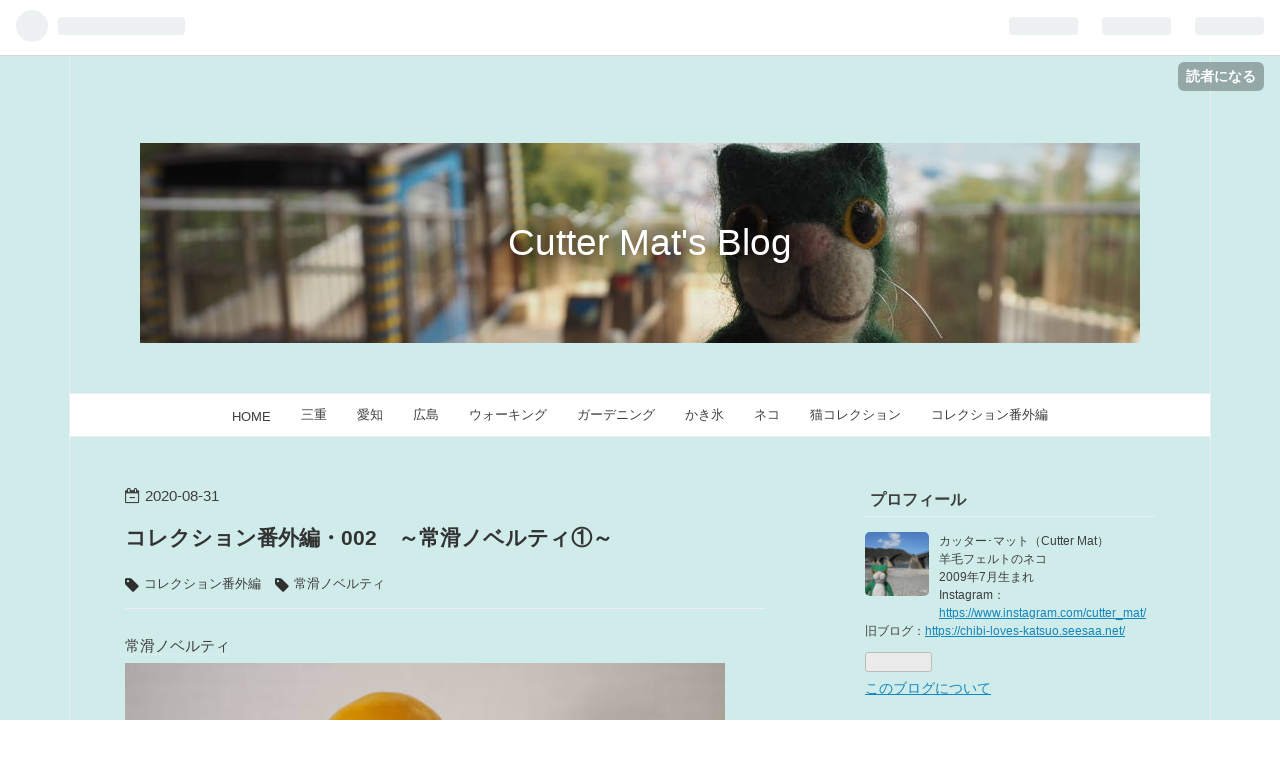

--- FILE ---
content_type: text/html; charset=utf-8
request_url: https://midorineko-cutter-mat.hatenablog.jp/entry/2020/08/31/112838
body_size: 11921
content:
<!DOCTYPE html>
<html
  lang="ja"

data-admin-domain="//blog.hatena.ne.jp"
data-admin-origin="https://blog.hatena.ne.jp"
data-author="midorineko_cutter_mat"
data-avail-langs="ja en"
data-blog="midorineko-cutter-mat.hatenablog.jp"
data-blog-host="midorineko-cutter-mat.hatenablog.jp"
data-blog-is-public="1"
data-blog-name="Cutter Mat's Blog"
data-blog-owner="midorineko_cutter_mat"
data-blog-show-ads="1"
data-blog-show-sleeping-ads=""
data-blog-uri="https://midorineko-cutter-mat.hatenablog.jp/"
data-blog-uuid="17680117127019258690"
data-blogs-uri-base="https://midorineko-cutter-mat.hatenablog.jp"
data-brand="hatenablog"
data-data-layer="{&quot;hatenablog&quot;:{&quot;admin&quot;:{},&quot;analytics&quot;:{&quot;brand_property_id&quot;:&quot;&quot;,&quot;measurement_id&quot;:&quot;&quot;,&quot;non_sampling_property_id&quot;:&quot;&quot;,&quot;property_id&quot;:&quot;UA-192690921-1&quot;,&quot;separated_property_id&quot;:&quot;UA-29716941-17&quot;},&quot;blog&quot;:{&quot;blog_id&quot;:&quot;17680117127019258690&quot;,&quot;content_seems_japanese&quot;:&quot;true&quot;,&quot;disable_ads&quot;:&quot;&quot;,&quot;enable_ads&quot;:&quot;true&quot;,&quot;enable_keyword_link&quot;:&quot;true&quot;,&quot;entry_show_footer_related_entries&quot;:&quot;false&quot;,&quot;force_pc_view&quot;:&quot;true&quot;,&quot;is_public&quot;:&quot;true&quot;,&quot;is_responsive_view&quot;:&quot;true&quot;,&quot;is_sleeping&quot;:&quot;false&quot;,&quot;lang&quot;:&quot;ja&quot;,&quot;name&quot;:&quot;Cutter Mat's Blog&quot;,&quot;owner_name&quot;:&quot;midorineko_cutter_mat&quot;,&quot;uri&quot;:&quot;https://midorineko-cutter-mat.hatenablog.jp/&quot;},&quot;brand&quot;:&quot;hatenablog&quot;,&quot;page_id&quot;:&quot;entry&quot;,&quot;permalink_entry&quot;:{&quot;author_name&quot;:&quot;midorineko_cutter_mat&quot;,&quot;categories&quot;:&quot;\u30b3\u30ec\u30af\u30b7\u30e7\u30f3\u756a\u5916\u7de8\t\u5e38\u6ed1\u30ce\u30d9\u30eb\u30c6\u30a3&quot;,&quot;character_count&quot;:7,&quot;date&quot;:&quot;2020-08-31&quot;,&quot;entry_id&quot;:&quot;26006613621768621&quot;,&quot;first_category&quot;:&quot;\u30b3\u30ec\u30af\u30b7\u30e7\u30f3\u756a\u5916\u7de8&quot;,&quot;hour&quot;:&quot;11&quot;,&quot;title&quot;:&quot;\u30b3\u30ec\u30af\u30b7\u30e7\u30f3\u756a\u5916\u7de8\u30fb002\u3000\uff5e\u5e38\u6ed1\u30ce\u30d9\u30eb\u30c6\u30a3\u2460\uff5e&quot;,&quot;uri&quot;:&quot;https://midorineko-cutter-mat.hatenablog.jp/entry/2020/08/31/112838&quot;},&quot;pro&quot;:&quot;free&quot;,&quot;router_type&quot;:&quot;blogs&quot;}}"
data-device="pc"
data-dont-recommend-pro="false"
data-global-domain="https://hatena.blog"
data-globalheader-color="b"
data-globalheader-type="pc"
data-has-touch-view="1"
data-help-url="https://help.hatenablog.com"
data-no-suggest-touch-view="1"
data-page="entry"
data-parts-domain="https://hatenablog-parts.com"
data-plus-available=""
data-pro="false"
data-router-type="blogs"
data-sentry-dsn="https://03a33e4781a24cf2885099fed222b56d@sentry.io/1195218"
data-sentry-environment="production"
data-sentry-sample-rate="0.1"
data-static-domain="https://cdn.blog.st-hatena.com"
data-version="290ad662750024ea17472b9c1b7e66"




  data-initial-state="{}"

  >
  <head prefix="og: http://ogp.me/ns# fb: http://ogp.me/ns/fb# article: http://ogp.me/ns/article#">

  

  
  <meta name="viewport" content="width=device-width, initial-scale=1.0" />


  


  

  <meta name="robots" content="max-image-preview:large" />


  <meta charset="utf-8"/>
  <meta http-equiv="X-UA-Compatible" content="IE=7; IE=9; IE=10; IE=11" />
  <title>コレクション番外編・002　～常滑ノベルティ①～ - Cutter Mat&#39;s Blog</title>

  
  <link rel="canonical" href="https://midorineko-cutter-mat.hatenablog.jp/entry/2020/08/31/112838"/>



  

<meta itemprop="name" content="コレクション番外編・002　～常滑ノベルティ①～ - Cutter Mat&#39;s Blog"/>

  <meta itemprop="image" content="https://cdn.image.st-hatena.com/image/scale/15389b3d8565bee9d0c3268f5e9acc4c833308c4/backend=imagemagick;version=1;width=1300/https%3A%2F%2Fcdn-ak.f.st-hatena.com%2Fimages%2Ffotolife%2Fm%2Fmidorineko_cutter_mat%2F20200830%2F20200830183640.jpg"/>


  <meta property="og:title" content="コレクション番外編・002　～常滑ノベルティ①～ - Cutter Mat&#39;s Blog"/>
<meta property="og:type" content="article"/>
  <meta property="og:url" content="https://midorineko-cutter-mat.hatenablog.jp/entry/2020/08/31/112838"/>

  <meta property="og:image" content="https://cdn.image.st-hatena.com/image/scale/15389b3d8565bee9d0c3268f5e9acc4c833308c4/backend=imagemagick;version=1;width=1300/https%3A%2F%2Fcdn-ak.f.st-hatena.com%2Fimages%2Ffotolife%2Fm%2Fmidorineko_cutter_mat%2F20200830%2F20200830183640.jpg"/>

<meta property="og:image:alt" content="コレクション番外編・002　～常滑ノベルティ①～ - Cutter Mat&#39;s Blog"/>
    <meta property="og:description" content="常滑ノベルティ" />
<meta property="og:site_name" content="Cutter Mat&#39;s Blog"/>

  <meta property="article:published_time" content="2020-08-31T02:28:38Z" />

    <meta property="article:tag" content="コレクション番外編" />
    <meta property="article:tag" content="常滑ノベルティ" />
      <meta name="twitter:card"  content="summary_large_image" />
    <meta name="twitter:image" content="https://cdn.image.st-hatena.com/image/scale/15389b3d8565bee9d0c3268f5e9acc4c833308c4/backend=imagemagick;version=1;width=1300/https%3A%2F%2Fcdn-ak.f.st-hatena.com%2Fimages%2Ffotolife%2Fm%2Fmidorineko_cutter_mat%2F20200830%2F20200830183640.jpg" />  <meta name="twitter:title" content="コレクション番外編・002　～常滑ノベルティ①～ - Cutter Mat&#39;s Blog" />    <meta name="twitter:description" content="常滑ノベルティ" />  <meta name="twitter:app:name:iphone" content="はてなブログアプリ" />
  <meta name="twitter:app:id:iphone" content="583299321" />
  <meta name="twitter:app:url:iphone" content="hatenablog:///open?uri=https%3A%2F%2Fmidorineko-cutter-mat.hatenablog.jp%2Fentry%2F2020%2F08%2F31%2F112838" />
  
    <meta name="description" content="常滑ノベルティ" />


  
<script
  id="embed-gtm-data-layer-loader"
  data-data-layer-page-specific="{&quot;hatenablog&quot;:{&quot;blogs_permalink&quot;:{&quot;has_related_entries_with_elasticsearch&quot;:&quot;false&quot;,&quot;blog_afc_issued&quot;:&quot;false&quot;,&quot;is_author_pro&quot;:&quot;false&quot;,&quot;is_blog_sleeping&quot;:&quot;false&quot;,&quot;entry_afc_issued&quot;:&quot;false&quot;}}}"
>
(function() {
  function loadDataLayer(elem, attrName) {
    if (!elem) { return {}; }
    var json = elem.getAttribute(attrName);
    if (!json) { return {}; }
    return JSON.parse(json);
  }

  var globalVariables = loadDataLayer(
    document.documentElement,
    'data-data-layer'
  );
  var pageSpecificVariables = loadDataLayer(
    document.getElementById('embed-gtm-data-layer-loader'),
    'data-data-layer-page-specific'
  );

  var variables = [globalVariables, pageSpecificVariables];

  if (!window.dataLayer) {
    window.dataLayer = [];
  }

  for (var i = 0; i < variables.length; i++) {
    window.dataLayer.push(variables[i]);
  }
})();
</script>

<!-- Google Tag Manager -->
<script>(function(w,d,s,l,i){w[l]=w[l]||[];w[l].push({'gtm.start':
new Date().getTime(),event:'gtm.js'});var f=d.getElementsByTagName(s)[0],
j=d.createElement(s),dl=l!='dataLayer'?'&l='+l:'';j.async=true;j.src=
'https://www.googletagmanager.com/gtm.js?id='+i+dl;f.parentNode.insertBefore(j,f);
})(window,document,'script','dataLayer','GTM-P4CXTW');</script>
<!-- End Google Tag Manager -->











  <link rel="shortcut icon" href="https://midorineko-cutter-mat.hatenablog.jp/icon/favicon">
<link rel="apple-touch-icon" href="https://midorineko-cutter-mat.hatenablog.jp/icon/touch">
<link rel="icon" sizes="192x192" href="https://midorineko-cutter-mat.hatenablog.jp/icon/link">

  

<link rel="alternate" type="application/atom+xml" title="Atom" href="https://midorineko-cutter-mat.hatenablog.jp/feed"/>
<link rel="alternate" type="application/rss+xml" title="RSS2.0" href="https://midorineko-cutter-mat.hatenablog.jp/rss"/>

  <link rel="alternate" type="application/json+oembed" href="https://hatena.blog/oembed?url=https%3A%2F%2Fmidorineko-cutter-mat.hatenablog.jp%2Fentry%2F2020%2F08%2F31%2F112838&amp;format=json" title="oEmbed Profile of コレクション番外編・002　～常滑ノベルティ①～"/>
<link rel="alternate" type="text/xml+oembed" href="https://hatena.blog/oembed?url=https%3A%2F%2Fmidorineko-cutter-mat.hatenablog.jp%2Fentry%2F2020%2F08%2F31%2F112838&amp;format=xml" title="oEmbed Profile of コレクション番外編・002　～常滑ノベルティ①～"/>
  
  <link rel="author" href="http://www.hatena.ne.jp/midorineko_cutter_mat/">

  

  
      <link rel="preload" href="https://cdn-ak.f.st-hatena.com/images/fotolife/m/midorineko_cutter_mat/20210217/20210217205053.jpg" as="image"/>
      <link rel="preload" href="https://cdn-ak.f.st-hatena.com/images/fotolife/m/midorineko_cutter_mat/20200830/20200830183640.jpg" as="image"/>


  
    
<link rel="stylesheet" type="text/css" href="https://cdn.blog.st-hatena.com/css/blog.css?version=290ad662750024ea17472b9c1b7e66"/>

    
  <link rel="stylesheet" type="text/css" href="https://usercss.blog.st-hatena.com/blog_style/17680117127019258690/8f3d0df70e2f78538ce1a3c982acceda38ff5a12"/>
  
  

  

  
<script> </script>

  
<style>
  div#google_afc_user,
  div.google-afc-user-container,
  div.google_afc_image,
  div.google_afc_blocklink {
      display: block !important;
  }
</style>


  
    <script src="https://cdn.pool.st-hatena.com/valve/valve.js" async></script>
<script id="test-valve-definition">
  var valve = window.valve || [];

  valve.push(function(v) {
    
    

    v.config({
      service: 'blog',
      content: {
        result: 'adtrust',
        documentIds: ["blog:entry:26006613621768621"]
      }
    });
    v.defineDFPSlot({"lazy":1,"sizes":{"mappings":[[[320,568],[[336,280],[300,250],"fluid"]],[[0,0],[[300,250]]]]},"slotId":"ad-in-entry","unit":"/4374287/blog_pc_entry_sleep_in-article"});    v.defineDFPSlot({"lazy":"","sizes":[[300,250],[336,280],[468,60],"fluid"],"slotId":"google_afc_user_container_0","unit":"/4374287/blog_user"});
    v.sealDFPSlots();
  });
</script>

  

  
    <script type="application/ld+json">{"@context":"http://schema.org","@type":"Article","dateModified":"2020-08-31T11:28:38+09:00","datePublished":"2020-08-31T11:28:38+09:00","description":"常滑ノベルティ","headline":"コレクション番外編・002 ～常滑ノベルティ①～","image":["https://cdn-ak.f.st-hatena.com/images/fotolife/m/midorineko_cutter_mat/20200830/20200830183640.jpg"],"mainEntityOfPage":{"@id":"https://midorineko-cutter-mat.hatenablog.jp/entry/2020/08/31/112838","@type":"WebPage"}}</script>

  

  

  

</head>

  <body class="page-entry header-image-enable enable-top-editarea category-コレクション番外編 category-常滑ノベルティ globalheader-ng-enabled">
    

<div id="globalheader-container"
  data-brand="hatenablog"
  
  >
  <iframe id="globalheader" height="37" frameborder="0" allowTransparency="true"></iframe>
</div>


  
  
  
    <nav class="
      blog-controlls
      
    ">
      <div class="blog-controlls-blog-icon">
        <a href="https://midorineko-cutter-mat.hatenablog.jp/">
          <img src="https://cdn.image.st-hatena.com/image/square/00291ef1bd73c911bbfd4ca9dc8992d7aa6d4df2/backend=imagemagick;height=128;version=1;width=128/https%3A%2F%2Fcdn.user.blog.st-hatena.com%2Fblog_custom_icon%2F154396918%2F1554904821710443" alt="Cutter Mat&#39;s Blog"/>
        </a>
      </div>
      <div class="blog-controlls-title">
        <a href="https://midorineko-cutter-mat.hatenablog.jp/">Cutter Mat&#39;s Blog</a>
      </div>
      <a href="https://blog.hatena.ne.jp/midorineko_cutter_mat/midorineko-cutter-mat.hatenablog.jp/subscribe?utm_campaign=subscribe_blog&amp;utm_medium=button&amp;utm_source=blogs_topright_button" class="blog-controlls-subscribe-btn test-blog-header-controlls-subscribe">
        読者になる
      </a>
    </nav>
  

  <div id="container">
    <div id="container-inner">
      <header id="blog-title" data-brand="hatenablog">
  <div id="blog-title-inner" style="background-image: url('https://cdn-ak.f.st-hatena.com/images/fotolife/m/midorineko_cutter_mat/20210217/20210217205053.jpg'); background-position: center -312px;">
    <div id="blog-title-content">
      <h1 id="title"><a href="https://midorineko-cutter-mat.hatenablog.jp/">Cutter Mat&#39;s Blog</a></h1>
      
    </div>
  </div>
</header>

      
  <div id="top-editarea">
    <nav id="gnav">
	<div class="gnav-inner" id="menu-scroll">
		<div class="menu"><a href="https://midorineko-cutter-mat.hatenablog.jp/"> HOME</a></div>
    <div class="menu"><a href="https://midorineko-cutter-mat.hatenablog.jp/archive/category/%E4%B8%89%E9%87%8D"> 三重</a></div>
    <div class="menu"><a href="https://midorineko-cutter-mat.hatenablog.jp/archive/category/%E6%84%9B%E7%9F%A5"> 愛知</a></div>
 <div class="menu"><a href="https://midorineko-cutter-mat.hatenablog.jp/archive/category/%E5%BA%83%E5%B3%B6"> 広島</a></div>
 <div class="menu"><a href="https://midorineko-cutter-mat.hatenablog.jp/archive/category/%E3%82%A6%E3%82%A9%E3%83%BC%E3%82%AD%E3%83%B3%E3%82%B0"> ウォーキング</a></div>
    <div class="menu"><a href="https://midorineko-cutter-mat.hatenablog.jp/archive/category/%E3%82%AC%E3%83%BC%E3%83%87%E3%83%8B%E3%83%B3%E3%82%B0"> ガーデニング</a></div>
    <div class="menu"><a href="https://midorineko-cutter-mat.hatenablog.jp/archive/category/%E3%81%8B%E3%81%8D%E6%B0%B7"> かき氷</a></div> 
  <div class="menu"><a href="https://midorineko-cutter-mat.hatenablog.jp/archive/category/%E3%83%8D%E3%82%B3"> ネコ</a></div>    
    <div class="menu"><a href="https://midorineko-cutter-mat.hatenablog.jp/archive/category/%E7%8C%AB%E3%82%B3%E3%83%AC%E3%82%AF%E3%82%B7%E3%83%A7%E3%83%B3">猫コレクション</a></div>
    <div class="menu"><a href="https://midorineko-cutter-mat.hatenablog.jp/archive/category/%E3%82%B3%E3%83%AC%E3%82%AF%E3%82%B7%E3%83%A7%E3%83%B3%E7%95%AA%E5%A4%96%E7%B7%A8">コレクション番外編</a></div>
    </div>
</nav>
  </div>


      
      




<div id="content" class="hfeed"
  
  >
  <div id="content-inner">
    <div id="wrapper">
      <div id="main">
        <div id="main-inner">
          

          


  


          
  
  <!-- google_ad_section_start -->
  <!-- rakuten_ad_target_begin -->
  
  
  

  

  
    
      
        <article class="entry hentry test-hentry js-entry-article date-first autopagerize_page_element chars-200 words-100 mode-html entry-odd" id="entry-26006613621768621" data-keyword-campaign="" data-uuid="26006613621768621" data-publication-type="entry">
  <div class="entry-inner">
    <header class="entry-header">
  
    <div class="date entry-date first">
    <a href="https://midorineko-cutter-mat.hatenablog.jp/archive/2020/08/31" rel="nofollow">
      <time datetime="2020-08-31T02:28:38Z" title="2020-08-31T02:28:38Z">
        <span class="date-year">2020</span><span class="hyphen">-</span><span class="date-month">08</span><span class="hyphen">-</span><span class="date-day">31</span>
      </time>
    </a>
      </div>
  <h1 class="entry-title">
  <a href="https://midorineko-cutter-mat.hatenablog.jp/entry/2020/08/31/112838" class="entry-title-link bookmark">コレクション番外編・002　～常滑ノベルティ①～</a>
</h1>

  
  

  <div class="entry-categories categories">
    
    <a href="https://midorineko-cutter-mat.hatenablog.jp/archive/category/%E3%82%B3%E3%83%AC%E3%82%AF%E3%82%B7%E3%83%A7%E3%83%B3%E7%95%AA%E5%A4%96%E7%B7%A8" class="entry-category-link category-コレクション番外編">コレクション番外編</a>
    
    <a href="https://midorineko-cutter-mat.hatenablog.jp/archive/category/%E5%B8%B8%E6%BB%91%E3%83%8E%E3%83%99%E3%83%AB%E3%83%86%E3%82%A3" class="entry-category-link category-常滑ノベルティ">常滑ノベルティ</a>
    
  </div>


  

  

</header>

    


    <div class="entry-content hatenablog-entry">
  
    <p><a class="keyword" href="http://d.hatena.ne.jp/keyword/%BE%EF%B3%EA">常滑</a><a class="keyword" href="http://d.hatena.ne.jp/keyword/%A5%CE%A5%D9%A5%EB%A5%C6%A5%A3">ノベルティ</a></p>
<p><img src="https://cdn-ak.f.st-hatena.com/images/fotolife/m/midorineko_cutter_mat/20200830/20200830183640.jpg" alt="f:id:midorineko_cutter_mat:20200830183640j:plain" title="f:id:midorineko_cutter_mat:20200830183640j:plain" class="hatena-fotolife" itemprop="image" /></p>
    
    




    

  
</div>

    
  <footer class="entry-footer">
    
    <div class="entry-tags-wrapper">
  <div class="entry-tags">  </div>
</div>

    <p class="entry-footer-section track-inview-by-gtm" data-gtm-track-json="{&quot;area&quot;: &quot;finish_reading&quot;}">
  <span class="author vcard"><span class="fn" data-load-nickname="1" data-user-name="midorineko_cutter_mat" >midorineko_cutter_mat</span></span>
  <span class="entry-footer-time"><a href="https://midorineko-cutter-mat.hatenablog.jp/entry/2020/08/31/112838"><time data-relative datetime="2020-08-31T02:28:38Z" title="2020-08-31T02:28:38Z" class="updated">2020-08-31 11:28</time></a></span>
  
  
  
    <span class="
      entry-footer-subscribe
      
    " data-test-blog-controlls-subscribe>
      <a href="https://blog.hatena.ne.jp/midorineko_cutter_mat/midorineko-cutter-mat.hatenablog.jp/subscribe?utm_campaign=subscribe_blog&amp;utm_source=blogs_entry_footer&amp;utm_medium=button">
        読者になる
      </a>
    </span>
  
</p>

    

    
<div class="social-buttons">
  
  
  
  
  
  
  
  
  
</div>

    
  
  
    
    <div class="google-afc-image test-google-rectangle-ads">      
      
      <div id="google_afc_user_container_0" class="google-afc-user-container google_afc_blocklink2_5 google_afc_boder" data-test-unit="/4374287/blog_user"></div>
      
        <a href="http://blog.hatena.ne.jp/guide/pro" class="open-pro-modal" data-guide-pro-modal-ad-url="https://hatena.blog/guide/pro/modal/ad">広告を非表示にする</a>
      
    </div>
  
  


    <div class="customized-footer">
      

        

        
        

      
    </div>
    

  </footer>

  </div>
</article>

      
      
    
  

  
  <!-- rakuten_ad_target_end -->
  <!-- google_ad_section_end -->
  
  
  
  <div class="pager pager-permalink permalink">
    
      
      <span class="pager-prev">
        <a href="https://midorineko-cutter-mat.hatenablog.jp/entry/2020/08/31/144137" rel="prev">
          <span class="pager-arrow">&laquo; </span>
          ウォーキングの途中に見つけた、8月に咲い…
        </a>
      </span>
    
    
      
      <span class="pager-next">
        <a href="https://midorineko-cutter-mat.hatenablog.jp/entry/2020/08/30/184118" rel="next">
          コレクション番外編・001　～瀬戸ノベルテ…
          <span class="pager-arrow"> &raquo;</span>
        </a>
      </span>
    
  </div>


  



        </div>
      </div>

      <aside id="box1">
  <div id="box1-inner">
  </div>
</aside>

    </div><!-- #wrapper -->

    
<aside id="box2">
  
  <div id="box2-inner">
    
      

<div class="hatena-module hatena-module-profile">
  <div class="hatena-module-title">
    プロフィール
  </div>
  <div class="hatena-module-body">
    
    <a href="https://midorineko-cutter-mat.hatenablog.jp/about" class="profile-icon-link">
      <img src="https://cdn.profile-image.st-hatena.com/users/midorineko_cutter_mat/profile.png?1554905114"
      alt="id:midorineko_cutter_mat" class="profile-icon" />
    </a>
    

    

    

    
    <div class="profile-description">
      <p>カッター･マット（Cutter Mat）<br />
羊毛フェルトのネコ<br />
2009年7月生まれ<br />
Instagram：<a href="https://www.instagram.com/cutter_mat/">https://www.instagram.com/cutter_mat/</a><br />
旧ブログ：<a href="https://chibi-loves-katsuo.seesaa.net/">https://chibi-loves-katsuo.seesaa.net/</a></p>

    </div>
    

    
      <div class="hatena-follow-button-box btn-subscribe js-hatena-follow-button-box"
  
  >

  <a href="#" class="hatena-follow-button js-hatena-follow-button">
    <span class="subscribing">
      <span class="foreground">読者です</span>
      <span class="background">読者をやめる</span>
    </span>
    <span class="unsubscribing" data-track-name="profile-widget-subscribe-button" data-track-once>
      <span class="foreground">読者になる</span>
      <span class="background">読者になる</span>
    </span>
  </a>
  <div class="subscription-count-box js-subscription-count-box">
    <i></i>
    <u></u>
    <span class="subscription-count js-subscription-count">
    </span>
  </div>
</div>

    

    

    <div class="profile-about">
      <a href="https://midorineko-cutter-mat.hatenablog.jp/about">このブログについて</a>
    </div>

  </div>
</div>

    
      <div class="hatena-module hatena-module-recent-entries ">
  <div class="hatena-module-title">
    <a href="https://midorineko-cutter-mat.hatenablog.jp/archive">
      最新記事
    </a>
  </div>
  <div class="hatena-module-body">
    <ul class="recent-entries hatena-urllist urllist-with-thumbnails">
  
  
    
    <li class="urllist-item recent-entries-item">
      <div class="urllist-item-inner recent-entries-item-inner">
        
          
                      <a class="urllist-image-link recent-entries-image-link" href="https://midorineko-cutter-mat.hatenablog.jp/entry/2026/01/30/104843">
  <img alt="積雪1～2cm" src="https://cdn.image.st-hatena.com/image/square/dd90d86269af180232b52fd4ad03659d4863d375/backend=imagemagick;height=50;version=1;width=50/https%3A%2F%2Fcdn-ak.f.st-hatena.com%2Fimages%2Ffotolife%2Fm%2Fmidorineko_cutter_mat%2F20260130%2F20260130094351.jpg" class="urllist-image recent-entries-image" title="積雪1～2cm" width="50" height="50" loading="lazy">
</a>
            <div class="urllist-date-link recent-entries-date-link">
  <a href="https://midorineko-cutter-mat.hatenablog.jp/archive/2026/01/30" rel="nofollow">
    <time datetime="2026-01-30T01:48:43Z" title="2026年1月30日">
      2026-01-30
    </time>
  </a>
</div>

          <a href="https://midorineko-cutter-mat.hatenablog.jp/entry/2026/01/30/104843" class="urllist-title-link recent-entries-title-link  urllist-title recent-entries-title">積雪1～2cm</a>




          
          

                </div>
    </li>
  
    
    <li class="urllist-item recent-entries-item">
      <div class="urllist-item-inner recent-entries-item-inner">
        
          
                      <a class="urllist-image-link recent-entries-image-link" href="https://midorineko-cutter-mat.hatenablog.jp/entry/2026/01/29/142956">
  <img alt="te pain（テ パン）" src="https://cdn.image.st-hatena.com/image/square/f1c770e627da060ac34922fd0b59e1691365aff8/backend=imagemagick;height=50;version=1;width=50/https%3A%2F%2Fcdn-ak.f.st-hatena.com%2Fimages%2Ffotolife%2Fm%2Fmidorineko_cutter_mat%2F20260129%2F20260129142814.jpg" class="urllist-image recent-entries-image" title="te pain（テ パン）" width="50" height="50" loading="lazy">
</a>
            <div class="urllist-date-link recent-entries-date-link">
  <a href="https://midorineko-cutter-mat.hatenablog.jp/archive/2026/01/29" rel="nofollow">
    <time datetime="2026-01-29T05:29:56Z" title="2026年1月29日">
      2026-01-29
    </time>
  </a>
</div>

          <a href="https://midorineko-cutter-mat.hatenablog.jp/entry/2026/01/29/142956" class="urllist-title-link recent-entries-title-link  urllist-title recent-entries-title">te pain（テ パン）</a>




          
          

                </div>
    </li>
  
    
    <li class="urllist-item recent-entries-item">
      <div class="urllist-item-inner recent-entries-item-inner">
        
          
                      <a class="urllist-image-link recent-entries-image-link" href="https://midorineko-cutter-mat.hatenablog.jp/entry/2026/01/28/201737">
  <img alt="ちいさなお菓子屋さん ふわり" src="https://cdn.image.st-hatena.com/image/square/174035d32aad4f9d9d9338acab6bebb91210292d/backend=imagemagick;height=50;version=1;width=50/https%3A%2F%2Fcdn-ak.f.st-hatena.com%2Fimages%2Ffotolife%2Fm%2Fmidorineko_cutter_mat%2F20260128%2F20260128201635.jpg" class="urllist-image recent-entries-image" title="ちいさなお菓子屋さん ふわり" width="50" height="50" loading="lazy">
</a>
            <div class="urllist-date-link recent-entries-date-link">
  <a href="https://midorineko-cutter-mat.hatenablog.jp/archive/2026/01/28" rel="nofollow">
    <time datetime="2026-01-28T11:17:37Z" title="2026年1月28日">
      2026-01-28
    </time>
  </a>
</div>

          <a href="https://midorineko-cutter-mat.hatenablog.jp/entry/2026/01/28/201737" class="urllist-title-link recent-entries-title-link  urllist-title recent-entries-title">ちいさなお菓子屋さん ふわり</a>




          
          

                </div>
    </li>
  
    
    <li class="urllist-item recent-entries-item">
      <div class="urllist-item-inner recent-entries-item-inner">
        
          
                      <a class="urllist-image-link recent-entries-image-link" href="https://midorineko-cutter-mat.hatenablog.jp/entry/2026/01/27/213437">
  <img alt="芳仙" src="https://cdn.image.st-hatena.com/image/square/4cc12ef141c31f086f9e5d45b75c34f7a7af1f7c/backend=imagemagick;height=50;version=1;width=50/https%3A%2F%2Fcdn-ak.f.st-hatena.com%2Fimages%2Ffotolife%2Fm%2Fmidorineko_cutter_mat%2F20260127%2F20260127213400.jpg" class="urllist-image recent-entries-image" title="芳仙" width="50" height="50" loading="lazy">
</a>
            <div class="urllist-date-link recent-entries-date-link">
  <a href="https://midorineko-cutter-mat.hatenablog.jp/archive/2026/01/27" rel="nofollow">
    <time datetime="2026-01-27T12:34:37Z" title="2026年1月27日">
      2026-01-27
    </time>
  </a>
</div>

          <a href="https://midorineko-cutter-mat.hatenablog.jp/entry/2026/01/27/213437" class="urllist-title-link recent-entries-title-link  urllist-title recent-entries-title">芳仙</a>




          
          

                </div>
    </li>
  
    
    <li class="urllist-item recent-entries-item">
      <div class="urllist-item-inner recent-entries-item-inner">
        
          
                      <a class="urllist-image-link recent-entries-image-link" href="https://midorineko-cutter-mat.hatenablog.jp/entry/2026/01/27/212804">
  <img alt="アミアン" src="https://cdn.image.st-hatena.com/image/square/1392f4ac5a366bda58c4398680e5ea6ed80c25e1/backend=imagemagick;height=50;version=1;width=50/https%3A%2F%2Fcdn-ak.f.st-hatena.com%2Fimages%2Ffotolife%2Fm%2Fmidorineko_cutter_mat%2F20260127%2F20260127212301.jpg" class="urllist-image recent-entries-image" title="アミアン" width="50" height="50" loading="lazy">
</a>
            <div class="urllist-date-link recent-entries-date-link">
  <a href="https://midorineko-cutter-mat.hatenablog.jp/archive/2026/01/27" rel="nofollow">
    <time datetime="2026-01-27T12:28:04Z" title="2026年1月27日">
      2026-01-27
    </time>
  </a>
</div>

          <a href="https://midorineko-cutter-mat.hatenablog.jp/entry/2026/01/27/212804" class="urllist-title-link recent-entries-title-link  urllist-title recent-entries-title">アミアン</a>




          
          

                </div>
    </li>
  
    
    <li class="urllist-item recent-entries-item">
      <div class="urllist-item-inner recent-entries-item-inner">
        
          
                      <a class="urllist-image-link recent-entries-image-link" href="https://midorineko-cutter-mat.hatenablog.jp/entry/2026/01/25/171314">
  <img alt="積雪3cm" src="https://cdn.image.st-hatena.com/image/square/391a56b9e0b324d0c165b9fbd87ea6018cef1246/backend=imagemagick;height=50;version=1;width=50/https%3A%2F%2Fcdn-ak.f.st-hatena.com%2Fimages%2Ffotolife%2Fm%2Fmidorineko_cutter_mat%2F20260125%2F20260125170959.jpg" class="urllist-image recent-entries-image" title="積雪3cm" width="50" height="50" loading="lazy">
</a>
            <div class="urllist-date-link recent-entries-date-link">
  <a href="https://midorineko-cutter-mat.hatenablog.jp/archive/2026/01/25" rel="nofollow">
    <time datetime="2026-01-25T08:13:14Z" title="2026年1月25日">
      2026-01-25
    </time>
  </a>
</div>

          <a href="https://midorineko-cutter-mat.hatenablog.jp/entry/2026/01/25/171314" class="urllist-title-link recent-entries-title-link  urllist-title recent-entries-title">積雪3cm</a>




          
          

                </div>
    </li>
  
    
    <li class="urllist-item recent-entries-item">
      <div class="urllist-item-inner recent-entries-item-inner">
        
          
                      <a class="urllist-image-link recent-entries-image-link" href="https://midorineko-cutter-mat.hatenablog.jp/entry/2026/01/22/110142">
  <img alt="積雪6cm" src="https://cdn.image.st-hatena.com/image/square/69e546910bd3aac019a6c71d6fc0b59e5fa6182d/backend=imagemagick;height=50;version=1;width=50/https%3A%2F%2Fcdn-ak.f.st-hatena.com%2Fimages%2Ffotolife%2Fm%2Fmidorineko_cutter_mat%2F20260122%2F20260122105941.jpg" class="urllist-image recent-entries-image" title="積雪6cm" width="50" height="50" loading="lazy">
</a>
            <div class="urllist-date-link recent-entries-date-link">
  <a href="https://midorineko-cutter-mat.hatenablog.jp/archive/2026/01/22" rel="nofollow">
    <time datetime="2026-01-22T02:01:42Z" title="2026年1月22日">
      2026-01-22
    </time>
  </a>
</div>

          <a href="https://midorineko-cutter-mat.hatenablog.jp/entry/2026/01/22/110142" class="urllist-title-link recent-entries-title-link  urllist-title recent-entries-title">積雪6cm</a>




          
          

                </div>
    </li>
  
    
    <li class="urllist-item recent-entries-item">
      <div class="urllist-item-inner recent-entries-item-inner">
        
          
                      <a class="urllist-image-link recent-entries-image-link" href="https://midorineko-cutter-mat.hatenablog.jp/entry/2026/01/19/185357">
  <img alt="「ショウワ・ニッポン大旅行展」　～北名古屋市歴史民俗資料館 昭和日常博物館～" src="https://cdn.image.st-hatena.com/image/square/ebe1b3fdb3c85279fa645971dcf7231af4ec5eda/backend=imagemagick;height=50;version=1;width=50/https%3A%2F%2Fcdn-ak.f.st-hatena.com%2Fimages%2Ffotolife%2Fm%2Fmidorineko_cutter_mat%2F20260118%2F20260118235858.jpg" class="urllist-image recent-entries-image" title="「ショウワ・ニッポン大旅行展」　～北名古屋市歴史民俗資料館 昭和日常博物館～" width="50" height="50" loading="lazy">
</a>
            <div class="urllist-date-link recent-entries-date-link">
  <a href="https://midorineko-cutter-mat.hatenablog.jp/archive/2026/01/19" rel="nofollow">
    <time datetime="2026-01-19T09:53:57Z" title="2026年1月19日">
      2026-01-19
    </time>
  </a>
</div>

          <a href="https://midorineko-cutter-mat.hatenablog.jp/entry/2026/01/19/185357" class="urllist-title-link recent-entries-title-link  urllist-title recent-entries-title">「ショウワ・ニッポン大旅行展」　～北名古屋市歴史民俗資料館 昭和日常博物館～</a>




          
          

                </div>
    </li>
  
    
    <li class="urllist-item recent-entries-item">
      <div class="urllist-item-inner recent-entries-item-inner">
        
          
                      <a class="urllist-image-link recent-entries-image-link" href="https://midorineko-cutter-mat.hatenablog.jp/entry/2026/01/18/225428">
  <img alt="ラーメン福 師勝店" src="https://cdn.image.st-hatena.com/image/square/f8338557ab2071c5e11ca00ac0a5cba88e730e40/backend=imagemagick;height=50;version=1;width=50/https%3A%2F%2Fcdn-ak.f.st-hatena.com%2Fimages%2Ffotolife%2Fm%2Fmidorineko_cutter_mat%2F20260118%2F20260118224302.jpg" class="urllist-image recent-entries-image" title="ラーメン福 師勝店" width="50" height="50" loading="lazy">
</a>
            <div class="urllist-date-link recent-entries-date-link">
  <a href="https://midorineko-cutter-mat.hatenablog.jp/archive/2026/01/18" rel="nofollow">
    <time datetime="2026-01-18T13:54:28Z" title="2026年1月18日">
      2026-01-18
    </time>
  </a>
</div>

          <a href="https://midorineko-cutter-mat.hatenablog.jp/entry/2026/01/18/225428" class="urllist-title-link recent-entries-title-link  urllist-title recent-entries-title">ラーメン福 師勝店</a>




          
          

                </div>
    </li>
  
    
    <li class="urllist-item recent-entries-item">
      <div class="urllist-item-inner recent-entries-item-inner">
        
          
                      <a class="urllist-image-link recent-entries-image-link" href="https://midorineko-cutter-mat.hatenablog.jp/entry/2026/01/14/172341">
  <img alt="喫茶タチバナ" src="https://cdn.image.st-hatena.com/image/square/93a5a84fc94db4ea85e1bf96f68f4fa184ef0984/backend=imagemagick;height=50;version=1;width=50/https%3A%2F%2Fcdn-ak.f.st-hatena.com%2Fimages%2Ffotolife%2Fm%2Fmidorineko_cutter_mat%2F20260114%2F20260114172139.jpg" class="urllist-image recent-entries-image" title="喫茶タチバナ" width="50" height="50" loading="lazy">
</a>
            <div class="urllist-date-link recent-entries-date-link">
  <a href="https://midorineko-cutter-mat.hatenablog.jp/archive/2026/01/14" rel="nofollow">
    <time datetime="2026-01-14T08:23:41Z" title="2026年1月14日">
      2026-01-14
    </time>
  </a>
</div>

          <a href="https://midorineko-cutter-mat.hatenablog.jp/entry/2026/01/14/172341" class="urllist-title-link recent-entries-title-link  urllist-title recent-entries-title">喫茶タチバナ</a>




          
          

                </div>
    </li>
  
</ul>

          <div class="urllist-see-more recent-entries-see-more">
        <a href="https://midorineko-cutter-mat.hatenablog.jp/archive"  class="urllist-see-more-link recent-entries-see-more-link">
          もっと見る
        </a>
      </div>  </div>
</div>

    
      

<div class="hatena-module hatena-module-archive" data-archive-type="default" data-archive-url="https://midorineko-cutter-mat.hatenablog.jp/archive">
  <div class="hatena-module-title">
    <a href="https://midorineko-cutter-mat.hatenablog.jp/archive">月別アーカイブ</a>
  </div>
  <div class="hatena-module-body">
    
      
        <ul class="hatena-urllist">
          
            <li class="archive-module-year archive-module-year-hidden" data-year="2026">
              <div class="archive-module-button">
                <span class="archive-module-hide-button">▼</span>
                <span class="archive-module-show-button">▶</span>
              </div>
              <a href="https://midorineko-cutter-mat.hatenablog.jp/archive/2026" class="archive-module-year-title archive-module-year-2026">
                2026
              </a>
              <ul class="archive-module-months">
                
                  <li class="archive-module-month">
                    <a href="https://midorineko-cutter-mat.hatenablog.jp/archive/2026/01" class="archive-module-month-title archive-module-month-2026-1">
                      2026 / 1
                    </a>
                  </li>
                
              </ul>
            </li>
          
            <li class="archive-module-year archive-module-year-hidden" data-year="2025">
              <div class="archive-module-button">
                <span class="archive-module-hide-button">▼</span>
                <span class="archive-module-show-button">▶</span>
              </div>
              <a href="https://midorineko-cutter-mat.hatenablog.jp/archive/2025" class="archive-module-year-title archive-module-year-2025">
                2025
              </a>
              <ul class="archive-module-months">
                
                  <li class="archive-module-month">
                    <a href="https://midorineko-cutter-mat.hatenablog.jp/archive/2025/12" class="archive-module-month-title archive-module-month-2025-12">
                      2025 / 12
                    </a>
                  </li>
                
                  <li class="archive-module-month">
                    <a href="https://midorineko-cutter-mat.hatenablog.jp/archive/2025/11" class="archive-module-month-title archive-module-month-2025-11">
                      2025 / 11
                    </a>
                  </li>
                
                  <li class="archive-module-month">
                    <a href="https://midorineko-cutter-mat.hatenablog.jp/archive/2025/10" class="archive-module-month-title archive-module-month-2025-10">
                      2025 / 10
                    </a>
                  </li>
                
                  <li class="archive-module-month">
                    <a href="https://midorineko-cutter-mat.hatenablog.jp/archive/2025/09" class="archive-module-month-title archive-module-month-2025-9">
                      2025 / 9
                    </a>
                  </li>
                
                  <li class="archive-module-month">
                    <a href="https://midorineko-cutter-mat.hatenablog.jp/archive/2025/08" class="archive-module-month-title archive-module-month-2025-8">
                      2025 / 8
                    </a>
                  </li>
                
                  <li class="archive-module-month">
                    <a href="https://midorineko-cutter-mat.hatenablog.jp/archive/2025/07" class="archive-module-month-title archive-module-month-2025-7">
                      2025 / 7
                    </a>
                  </li>
                
                  <li class="archive-module-month">
                    <a href="https://midorineko-cutter-mat.hatenablog.jp/archive/2025/06" class="archive-module-month-title archive-module-month-2025-6">
                      2025 / 6
                    </a>
                  </li>
                
                  <li class="archive-module-month">
                    <a href="https://midorineko-cutter-mat.hatenablog.jp/archive/2025/05" class="archive-module-month-title archive-module-month-2025-5">
                      2025 / 5
                    </a>
                  </li>
                
                  <li class="archive-module-month">
                    <a href="https://midorineko-cutter-mat.hatenablog.jp/archive/2025/04" class="archive-module-month-title archive-module-month-2025-4">
                      2025 / 4
                    </a>
                  </li>
                
                  <li class="archive-module-month">
                    <a href="https://midorineko-cutter-mat.hatenablog.jp/archive/2025/03" class="archive-module-month-title archive-module-month-2025-3">
                      2025 / 3
                    </a>
                  </li>
                
                  <li class="archive-module-month">
                    <a href="https://midorineko-cutter-mat.hatenablog.jp/archive/2025/02" class="archive-module-month-title archive-module-month-2025-2">
                      2025 / 2
                    </a>
                  </li>
                
                  <li class="archive-module-month">
                    <a href="https://midorineko-cutter-mat.hatenablog.jp/archive/2025/01" class="archive-module-month-title archive-module-month-2025-1">
                      2025 / 1
                    </a>
                  </li>
                
              </ul>
            </li>
          
            <li class="archive-module-year archive-module-year-hidden" data-year="2024">
              <div class="archive-module-button">
                <span class="archive-module-hide-button">▼</span>
                <span class="archive-module-show-button">▶</span>
              </div>
              <a href="https://midorineko-cutter-mat.hatenablog.jp/archive/2024" class="archive-module-year-title archive-module-year-2024">
                2024
              </a>
              <ul class="archive-module-months">
                
                  <li class="archive-module-month">
                    <a href="https://midorineko-cutter-mat.hatenablog.jp/archive/2024/12" class="archive-module-month-title archive-module-month-2024-12">
                      2024 / 12
                    </a>
                  </li>
                
                  <li class="archive-module-month">
                    <a href="https://midorineko-cutter-mat.hatenablog.jp/archive/2024/11" class="archive-module-month-title archive-module-month-2024-11">
                      2024 / 11
                    </a>
                  </li>
                
                  <li class="archive-module-month">
                    <a href="https://midorineko-cutter-mat.hatenablog.jp/archive/2024/10" class="archive-module-month-title archive-module-month-2024-10">
                      2024 / 10
                    </a>
                  </li>
                
                  <li class="archive-module-month">
                    <a href="https://midorineko-cutter-mat.hatenablog.jp/archive/2024/09" class="archive-module-month-title archive-module-month-2024-9">
                      2024 / 9
                    </a>
                  </li>
                
                  <li class="archive-module-month">
                    <a href="https://midorineko-cutter-mat.hatenablog.jp/archive/2024/08" class="archive-module-month-title archive-module-month-2024-8">
                      2024 / 8
                    </a>
                  </li>
                
                  <li class="archive-module-month">
                    <a href="https://midorineko-cutter-mat.hatenablog.jp/archive/2024/07" class="archive-module-month-title archive-module-month-2024-7">
                      2024 / 7
                    </a>
                  </li>
                
                  <li class="archive-module-month">
                    <a href="https://midorineko-cutter-mat.hatenablog.jp/archive/2024/06" class="archive-module-month-title archive-module-month-2024-6">
                      2024 / 6
                    </a>
                  </li>
                
                  <li class="archive-module-month">
                    <a href="https://midorineko-cutter-mat.hatenablog.jp/archive/2024/05" class="archive-module-month-title archive-module-month-2024-5">
                      2024 / 5
                    </a>
                  </li>
                
                  <li class="archive-module-month">
                    <a href="https://midorineko-cutter-mat.hatenablog.jp/archive/2024/04" class="archive-module-month-title archive-module-month-2024-4">
                      2024 / 4
                    </a>
                  </li>
                
                  <li class="archive-module-month">
                    <a href="https://midorineko-cutter-mat.hatenablog.jp/archive/2024/03" class="archive-module-month-title archive-module-month-2024-3">
                      2024 / 3
                    </a>
                  </li>
                
                  <li class="archive-module-month">
                    <a href="https://midorineko-cutter-mat.hatenablog.jp/archive/2024/02" class="archive-module-month-title archive-module-month-2024-2">
                      2024 / 2
                    </a>
                  </li>
                
                  <li class="archive-module-month">
                    <a href="https://midorineko-cutter-mat.hatenablog.jp/archive/2024/01" class="archive-module-month-title archive-module-month-2024-1">
                      2024 / 1
                    </a>
                  </li>
                
              </ul>
            </li>
          
            <li class="archive-module-year archive-module-year-hidden" data-year="2023">
              <div class="archive-module-button">
                <span class="archive-module-hide-button">▼</span>
                <span class="archive-module-show-button">▶</span>
              </div>
              <a href="https://midorineko-cutter-mat.hatenablog.jp/archive/2023" class="archive-module-year-title archive-module-year-2023">
                2023
              </a>
              <ul class="archive-module-months">
                
                  <li class="archive-module-month">
                    <a href="https://midorineko-cutter-mat.hatenablog.jp/archive/2023/12" class="archive-module-month-title archive-module-month-2023-12">
                      2023 / 12
                    </a>
                  </li>
                
                  <li class="archive-module-month">
                    <a href="https://midorineko-cutter-mat.hatenablog.jp/archive/2023/11" class="archive-module-month-title archive-module-month-2023-11">
                      2023 / 11
                    </a>
                  </li>
                
                  <li class="archive-module-month">
                    <a href="https://midorineko-cutter-mat.hatenablog.jp/archive/2023/10" class="archive-module-month-title archive-module-month-2023-10">
                      2023 / 10
                    </a>
                  </li>
                
                  <li class="archive-module-month">
                    <a href="https://midorineko-cutter-mat.hatenablog.jp/archive/2023/09" class="archive-module-month-title archive-module-month-2023-9">
                      2023 / 9
                    </a>
                  </li>
                
                  <li class="archive-module-month">
                    <a href="https://midorineko-cutter-mat.hatenablog.jp/archive/2023/08" class="archive-module-month-title archive-module-month-2023-8">
                      2023 / 8
                    </a>
                  </li>
                
                  <li class="archive-module-month">
                    <a href="https://midorineko-cutter-mat.hatenablog.jp/archive/2023/07" class="archive-module-month-title archive-module-month-2023-7">
                      2023 / 7
                    </a>
                  </li>
                
                  <li class="archive-module-month">
                    <a href="https://midorineko-cutter-mat.hatenablog.jp/archive/2023/06" class="archive-module-month-title archive-module-month-2023-6">
                      2023 / 6
                    </a>
                  </li>
                
                  <li class="archive-module-month">
                    <a href="https://midorineko-cutter-mat.hatenablog.jp/archive/2023/05" class="archive-module-month-title archive-module-month-2023-5">
                      2023 / 5
                    </a>
                  </li>
                
                  <li class="archive-module-month">
                    <a href="https://midorineko-cutter-mat.hatenablog.jp/archive/2023/04" class="archive-module-month-title archive-module-month-2023-4">
                      2023 / 4
                    </a>
                  </li>
                
                  <li class="archive-module-month">
                    <a href="https://midorineko-cutter-mat.hatenablog.jp/archive/2023/03" class="archive-module-month-title archive-module-month-2023-3">
                      2023 / 3
                    </a>
                  </li>
                
                  <li class="archive-module-month">
                    <a href="https://midorineko-cutter-mat.hatenablog.jp/archive/2023/02" class="archive-module-month-title archive-module-month-2023-2">
                      2023 / 2
                    </a>
                  </li>
                
                  <li class="archive-module-month">
                    <a href="https://midorineko-cutter-mat.hatenablog.jp/archive/2023/01" class="archive-module-month-title archive-module-month-2023-1">
                      2023 / 1
                    </a>
                  </li>
                
              </ul>
            </li>
          
            <li class="archive-module-year archive-module-year-hidden" data-year="2022">
              <div class="archive-module-button">
                <span class="archive-module-hide-button">▼</span>
                <span class="archive-module-show-button">▶</span>
              </div>
              <a href="https://midorineko-cutter-mat.hatenablog.jp/archive/2022" class="archive-module-year-title archive-module-year-2022">
                2022
              </a>
              <ul class="archive-module-months">
                
                  <li class="archive-module-month">
                    <a href="https://midorineko-cutter-mat.hatenablog.jp/archive/2022/12" class="archive-module-month-title archive-module-month-2022-12">
                      2022 / 12
                    </a>
                  </li>
                
                  <li class="archive-module-month">
                    <a href="https://midorineko-cutter-mat.hatenablog.jp/archive/2022/11" class="archive-module-month-title archive-module-month-2022-11">
                      2022 / 11
                    </a>
                  </li>
                
                  <li class="archive-module-month">
                    <a href="https://midorineko-cutter-mat.hatenablog.jp/archive/2022/10" class="archive-module-month-title archive-module-month-2022-10">
                      2022 / 10
                    </a>
                  </li>
                
                  <li class="archive-module-month">
                    <a href="https://midorineko-cutter-mat.hatenablog.jp/archive/2022/09" class="archive-module-month-title archive-module-month-2022-9">
                      2022 / 9
                    </a>
                  </li>
                
                  <li class="archive-module-month">
                    <a href="https://midorineko-cutter-mat.hatenablog.jp/archive/2022/08" class="archive-module-month-title archive-module-month-2022-8">
                      2022 / 8
                    </a>
                  </li>
                
                  <li class="archive-module-month">
                    <a href="https://midorineko-cutter-mat.hatenablog.jp/archive/2022/07" class="archive-module-month-title archive-module-month-2022-7">
                      2022 / 7
                    </a>
                  </li>
                
                  <li class="archive-module-month">
                    <a href="https://midorineko-cutter-mat.hatenablog.jp/archive/2022/06" class="archive-module-month-title archive-module-month-2022-6">
                      2022 / 6
                    </a>
                  </li>
                
                  <li class="archive-module-month">
                    <a href="https://midorineko-cutter-mat.hatenablog.jp/archive/2022/05" class="archive-module-month-title archive-module-month-2022-5">
                      2022 / 5
                    </a>
                  </li>
                
                  <li class="archive-module-month">
                    <a href="https://midorineko-cutter-mat.hatenablog.jp/archive/2022/04" class="archive-module-month-title archive-module-month-2022-4">
                      2022 / 4
                    </a>
                  </li>
                
                  <li class="archive-module-month">
                    <a href="https://midorineko-cutter-mat.hatenablog.jp/archive/2022/03" class="archive-module-month-title archive-module-month-2022-3">
                      2022 / 3
                    </a>
                  </li>
                
                  <li class="archive-module-month">
                    <a href="https://midorineko-cutter-mat.hatenablog.jp/archive/2022/02" class="archive-module-month-title archive-module-month-2022-2">
                      2022 / 2
                    </a>
                  </li>
                
                  <li class="archive-module-month">
                    <a href="https://midorineko-cutter-mat.hatenablog.jp/archive/2022/01" class="archive-module-month-title archive-module-month-2022-1">
                      2022 / 1
                    </a>
                  </li>
                
              </ul>
            </li>
          
            <li class="archive-module-year archive-module-year-hidden" data-year="2021">
              <div class="archive-module-button">
                <span class="archive-module-hide-button">▼</span>
                <span class="archive-module-show-button">▶</span>
              </div>
              <a href="https://midorineko-cutter-mat.hatenablog.jp/archive/2021" class="archive-module-year-title archive-module-year-2021">
                2021
              </a>
              <ul class="archive-module-months">
                
                  <li class="archive-module-month">
                    <a href="https://midorineko-cutter-mat.hatenablog.jp/archive/2021/12" class="archive-module-month-title archive-module-month-2021-12">
                      2021 / 12
                    </a>
                  </li>
                
                  <li class="archive-module-month">
                    <a href="https://midorineko-cutter-mat.hatenablog.jp/archive/2021/11" class="archive-module-month-title archive-module-month-2021-11">
                      2021 / 11
                    </a>
                  </li>
                
                  <li class="archive-module-month">
                    <a href="https://midorineko-cutter-mat.hatenablog.jp/archive/2021/10" class="archive-module-month-title archive-module-month-2021-10">
                      2021 / 10
                    </a>
                  </li>
                
                  <li class="archive-module-month">
                    <a href="https://midorineko-cutter-mat.hatenablog.jp/archive/2021/09" class="archive-module-month-title archive-module-month-2021-9">
                      2021 / 9
                    </a>
                  </li>
                
                  <li class="archive-module-month">
                    <a href="https://midorineko-cutter-mat.hatenablog.jp/archive/2021/08" class="archive-module-month-title archive-module-month-2021-8">
                      2021 / 8
                    </a>
                  </li>
                
                  <li class="archive-module-month">
                    <a href="https://midorineko-cutter-mat.hatenablog.jp/archive/2021/07" class="archive-module-month-title archive-module-month-2021-7">
                      2021 / 7
                    </a>
                  </li>
                
                  <li class="archive-module-month">
                    <a href="https://midorineko-cutter-mat.hatenablog.jp/archive/2021/06" class="archive-module-month-title archive-module-month-2021-6">
                      2021 / 6
                    </a>
                  </li>
                
                  <li class="archive-module-month">
                    <a href="https://midorineko-cutter-mat.hatenablog.jp/archive/2021/05" class="archive-module-month-title archive-module-month-2021-5">
                      2021 / 5
                    </a>
                  </li>
                
                  <li class="archive-module-month">
                    <a href="https://midorineko-cutter-mat.hatenablog.jp/archive/2021/04" class="archive-module-month-title archive-module-month-2021-4">
                      2021 / 4
                    </a>
                  </li>
                
                  <li class="archive-module-month">
                    <a href="https://midorineko-cutter-mat.hatenablog.jp/archive/2021/03" class="archive-module-month-title archive-module-month-2021-3">
                      2021 / 3
                    </a>
                  </li>
                
                  <li class="archive-module-month">
                    <a href="https://midorineko-cutter-mat.hatenablog.jp/archive/2021/02" class="archive-module-month-title archive-module-month-2021-2">
                      2021 / 2
                    </a>
                  </li>
                
                  <li class="archive-module-month">
                    <a href="https://midorineko-cutter-mat.hatenablog.jp/archive/2021/01" class="archive-module-month-title archive-module-month-2021-1">
                      2021 / 1
                    </a>
                  </li>
                
              </ul>
            </li>
          
            <li class="archive-module-year archive-module-year-hidden" data-year="2020">
              <div class="archive-module-button">
                <span class="archive-module-hide-button">▼</span>
                <span class="archive-module-show-button">▶</span>
              </div>
              <a href="https://midorineko-cutter-mat.hatenablog.jp/archive/2020" class="archive-module-year-title archive-module-year-2020">
                2020
              </a>
              <ul class="archive-module-months">
                
                  <li class="archive-module-month">
                    <a href="https://midorineko-cutter-mat.hatenablog.jp/archive/2020/12" class="archive-module-month-title archive-module-month-2020-12">
                      2020 / 12
                    </a>
                  </li>
                
                  <li class="archive-module-month">
                    <a href="https://midorineko-cutter-mat.hatenablog.jp/archive/2020/11" class="archive-module-month-title archive-module-month-2020-11">
                      2020 / 11
                    </a>
                  </li>
                
                  <li class="archive-module-month">
                    <a href="https://midorineko-cutter-mat.hatenablog.jp/archive/2020/10" class="archive-module-month-title archive-module-month-2020-10">
                      2020 / 10
                    </a>
                  </li>
                
                  <li class="archive-module-month">
                    <a href="https://midorineko-cutter-mat.hatenablog.jp/archive/2020/09" class="archive-module-month-title archive-module-month-2020-9">
                      2020 / 9
                    </a>
                  </li>
                
                  <li class="archive-module-month">
                    <a href="https://midorineko-cutter-mat.hatenablog.jp/archive/2020/08" class="archive-module-month-title archive-module-month-2020-8">
                      2020 / 8
                    </a>
                  </li>
                
                  <li class="archive-module-month">
                    <a href="https://midorineko-cutter-mat.hatenablog.jp/archive/2020/07" class="archive-module-month-title archive-module-month-2020-7">
                      2020 / 7
                    </a>
                  </li>
                
                  <li class="archive-module-month">
                    <a href="https://midorineko-cutter-mat.hatenablog.jp/archive/2020/06" class="archive-module-month-title archive-module-month-2020-6">
                      2020 / 6
                    </a>
                  </li>
                
                  <li class="archive-module-month">
                    <a href="https://midorineko-cutter-mat.hatenablog.jp/archive/2020/05" class="archive-module-month-title archive-module-month-2020-5">
                      2020 / 5
                    </a>
                  </li>
                
                  <li class="archive-module-month">
                    <a href="https://midorineko-cutter-mat.hatenablog.jp/archive/2020/04" class="archive-module-month-title archive-module-month-2020-4">
                      2020 / 4
                    </a>
                  </li>
                
                  <li class="archive-module-month">
                    <a href="https://midorineko-cutter-mat.hatenablog.jp/archive/2020/03" class="archive-module-month-title archive-module-month-2020-3">
                      2020 / 3
                    </a>
                  </li>
                
                  <li class="archive-module-month">
                    <a href="https://midorineko-cutter-mat.hatenablog.jp/archive/2020/02" class="archive-module-month-title archive-module-month-2020-2">
                      2020 / 2
                    </a>
                  </li>
                
                  <li class="archive-module-month">
                    <a href="https://midorineko-cutter-mat.hatenablog.jp/archive/2020/01" class="archive-module-month-title archive-module-month-2020-1">
                      2020 / 1
                    </a>
                  </li>
                
              </ul>
            </li>
          
            <li class="archive-module-year archive-module-year-hidden" data-year="2019">
              <div class="archive-module-button">
                <span class="archive-module-hide-button">▼</span>
                <span class="archive-module-show-button">▶</span>
              </div>
              <a href="https://midorineko-cutter-mat.hatenablog.jp/archive/2019" class="archive-module-year-title archive-module-year-2019">
                2019
              </a>
              <ul class="archive-module-months">
                
                  <li class="archive-module-month">
                    <a href="https://midorineko-cutter-mat.hatenablog.jp/archive/2019/12" class="archive-module-month-title archive-module-month-2019-12">
                      2019 / 12
                    </a>
                  </li>
                
                  <li class="archive-module-month">
                    <a href="https://midorineko-cutter-mat.hatenablog.jp/archive/2019/11" class="archive-module-month-title archive-module-month-2019-11">
                      2019 / 11
                    </a>
                  </li>
                
                  <li class="archive-module-month">
                    <a href="https://midorineko-cutter-mat.hatenablog.jp/archive/2019/10" class="archive-module-month-title archive-module-month-2019-10">
                      2019 / 10
                    </a>
                  </li>
                
                  <li class="archive-module-month">
                    <a href="https://midorineko-cutter-mat.hatenablog.jp/archive/2019/09" class="archive-module-month-title archive-module-month-2019-9">
                      2019 / 9
                    </a>
                  </li>
                
                  <li class="archive-module-month">
                    <a href="https://midorineko-cutter-mat.hatenablog.jp/archive/2019/08" class="archive-module-month-title archive-module-month-2019-8">
                      2019 / 8
                    </a>
                  </li>
                
                  <li class="archive-module-month">
                    <a href="https://midorineko-cutter-mat.hatenablog.jp/archive/2019/07" class="archive-module-month-title archive-module-month-2019-7">
                      2019 / 7
                    </a>
                  </li>
                
                  <li class="archive-module-month">
                    <a href="https://midorineko-cutter-mat.hatenablog.jp/archive/2019/06" class="archive-module-month-title archive-module-month-2019-6">
                      2019 / 6
                    </a>
                  </li>
                
                  <li class="archive-module-month">
                    <a href="https://midorineko-cutter-mat.hatenablog.jp/archive/2019/05" class="archive-module-month-title archive-module-month-2019-5">
                      2019 / 5
                    </a>
                  </li>
                
                  <li class="archive-module-month">
                    <a href="https://midorineko-cutter-mat.hatenablog.jp/archive/2019/04" class="archive-module-month-title archive-module-month-2019-4">
                      2019 / 4
                    </a>
                  </li>
                
                  <li class="archive-module-month">
                    <a href="https://midorineko-cutter-mat.hatenablog.jp/archive/2019/03" class="archive-module-month-title archive-module-month-2019-3">
                      2019 / 3
                    </a>
                  </li>
                
                  <li class="archive-module-month">
                    <a href="https://midorineko-cutter-mat.hatenablog.jp/archive/2019/02" class="archive-module-month-title archive-module-month-2019-2">
                      2019 / 2
                    </a>
                  </li>
                
                  <li class="archive-module-month">
                    <a href="https://midorineko-cutter-mat.hatenablog.jp/archive/2019/01" class="archive-module-month-title archive-module-month-2019-1">
                      2019 / 1
                    </a>
                  </li>
                
              </ul>
            </li>
          
            <li class="archive-module-year archive-module-year-hidden" data-year="2018">
              <div class="archive-module-button">
                <span class="archive-module-hide-button">▼</span>
                <span class="archive-module-show-button">▶</span>
              </div>
              <a href="https://midorineko-cutter-mat.hatenablog.jp/archive/2018" class="archive-module-year-title archive-module-year-2018">
                2018
              </a>
              <ul class="archive-module-months">
                
                  <li class="archive-module-month">
                    <a href="https://midorineko-cutter-mat.hatenablog.jp/archive/2018/12" class="archive-module-month-title archive-module-month-2018-12">
                      2018 / 12
                    </a>
                  </li>
                
                  <li class="archive-module-month">
                    <a href="https://midorineko-cutter-mat.hatenablog.jp/archive/2018/11" class="archive-module-month-title archive-module-month-2018-11">
                      2018 / 11
                    </a>
                  </li>
                
                  <li class="archive-module-month">
                    <a href="https://midorineko-cutter-mat.hatenablog.jp/archive/2018/10" class="archive-module-month-title archive-module-month-2018-10">
                      2018 / 10
                    </a>
                  </li>
                
                  <li class="archive-module-month">
                    <a href="https://midorineko-cutter-mat.hatenablog.jp/archive/2018/09" class="archive-module-month-title archive-module-month-2018-9">
                      2018 / 9
                    </a>
                  </li>
                
                  <li class="archive-module-month">
                    <a href="https://midorineko-cutter-mat.hatenablog.jp/archive/2018/08" class="archive-module-month-title archive-module-month-2018-8">
                      2018 / 8
                    </a>
                  </li>
                
                  <li class="archive-module-month">
                    <a href="https://midorineko-cutter-mat.hatenablog.jp/archive/2018/07" class="archive-module-month-title archive-module-month-2018-7">
                      2018 / 7
                    </a>
                  </li>
                
                  <li class="archive-module-month">
                    <a href="https://midorineko-cutter-mat.hatenablog.jp/archive/2018/06" class="archive-module-month-title archive-module-month-2018-6">
                      2018 / 6
                    </a>
                  </li>
                
                  <li class="archive-module-month">
                    <a href="https://midorineko-cutter-mat.hatenablog.jp/archive/2018/05" class="archive-module-month-title archive-module-month-2018-5">
                      2018 / 5
                    </a>
                  </li>
                
                  <li class="archive-module-month">
                    <a href="https://midorineko-cutter-mat.hatenablog.jp/archive/2018/04" class="archive-module-month-title archive-module-month-2018-4">
                      2018 / 4
                    </a>
                  </li>
                
                  <li class="archive-module-month">
                    <a href="https://midorineko-cutter-mat.hatenablog.jp/archive/2018/03" class="archive-module-month-title archive-module-month-2018-3">
                      2018 / 3
                    </a>
                  </li>
                
              </ul>
            </li>
          
        </ul>
      
    
  </div>
</div>

    
      <div class="hatena-module hatena-module-search-box">
  <div class="hatena-module-title">
    検索
  </div>
  <div class="hatena-module-body">
    <form class="search-form" role="search" action="https://midorineko-cutter-mat.hatenablog.jp/search" method="get">
  <input type="text" name="q" class="search-module-input" value="" placeholder="記事を検索" required>
  <input type="submit" value="検索" class="search-module-button" />
</form>

  </div>
</div>

    
      
<div class="hatena-module hatena-module-entries-access-ranking"
  data-count="10"
  data-source="access"
  data-enable_customize_format="0"
  data-display_entry_image_size_width="50"
  data-display_entry_image_size_height="50"

  data-display_entry_category="0"
  data-display_entry_image="1"
  data-display_entry_image_size_width="50"
  data-display_entry_image_size_height="50"
  data-display_entry_body_length="0"
  data-display_entry_date="1"
  data-display_entry_title_length="20"
  data-restrict_entry_title_length="0"
  data-display_bookmark_count="0"

>
  <div class="hatena-module-title">
    
      注目記事
    
  </div>
  <div class="hatena-module-body">
    
  </div>
</div>

    
      
<div class="hatena-module hatena-module-html">
  <div class="hatena-module-body">
    
  </div>
</div>

    
      

<div class="hatena-module hatena-module-category">
  <div class="hatena-module-title">
    カテゴリー
  </div>
  <div class="hatena-module-body">
    <ul class="hatena-urllist">
      
        <li>
          <a href="https://midorineko-cutter-mat.hatenablog.jp/archive/category/%E4%B8%89%E9%87%8D" class="category-三重">
            三重 (1765)
          </a>
        </li>
      
        <li>
          <a href="https://midorineko-cutter-mat.hatenablog.jp/archive/category/%E5%9B%9B%E6%97%A5%E5%B8%82" class="category-四日市">
            四日市 (1175)
          </a>
        </li>
      
        <li>
          <a href="https://midorineko-cutter-mat.hatenablog.jp/archive/category/%E5%9B%9B%E6%97%A5%E5%B8%82%E3%82%AB%E3%83%95%E3%82%A7" class="category-四日市カフェ">
            四日市カフェ (671)
          </a>
        </li>
      
        <li>
          <a href="https://midorineko-cutter-mat.hatenablog.jp/archive/category/%E6%97%A5%E3%80%85%E3%81%AE%E3%81%93%E3%81%A8" class="category-日々のこと">
            日々のこと (434)
          </a>
        </li>
      
        <li>
          <a href="https://midorineko-cutter-mat.hatenablog.jp/archive/category/%E5%9B%9B%E6%97%A5%E5%B8%82%E3%82%B1%E3%83%BC%E3%82%AD" class="category-四日市ケーキ">
            四日市ケーキ (392)
          </a>
        </li>
      
        <li>
          <a href="https://midorineko-cutter-mat.hatenablog.jp/archive/category/%E3%81%8B%E3%81%8D%E6%B0%B7" class="category-かき氷">
            かき氷 (356)
          </a>
        </li>
      
        <li>
          <a href="https://midorineko-cutter-mat.hatenablog.jp/archive/category/%E8%8A%B1" class="category-花">
            花 (337)
          </a>
        </li>
      
        <li>
          <a href="https://midorineko-cutter-mat.hatenablog.jp/archive/category/%E3%81%84%E3%81%AA%E3%81%B9" class="category-いなべ">
            いなべ (234)
          </a>
        </li>
      
        <li>
          <a href="https://midorineko-cutter-mat.hatenablog.jp/archive/category/%E7%A5%9E%E7%A4%BE" class="category-神社">
            神社 (232)
          </a>
        </li>
      
        <li>
          <a href="https://midorineko-cutter-mat.hatenablog.jp/archive/category/%E5%9B%9B%E6%97%A5%E5%B8%82%E3%83%91%E3%83%B3" class="category-四日市パン">
            四日市パン (209)
          </a>
        </li>
      
        <li>
          <a href="https://midorineko-cutter-mat.hatenablog.jp/archive/category/%E3%82%AC%E3%83%BC%E3%83%87%E3%83%8B%E3%83%B3%E3%82%B0" class="category-ガーデニング">
            ガーデニング (207)
          </a>
        </li>
      
        <li>
          <a href="https://midorineko-cutter-mat.hatenablog.jp/archive/category/%E3%82%BB%E3%83%9C%E3%83%B3%E4%B8%B8%E4%B8%89" class="category-セボン丸三">
            セボン丸三 (195)
          </a>
        </li>
      
        <li>
          <a href="https://midorineko-cutter-mat.hatenablog.jp/archive/category/%E3%83%8D%E3%82%B3" class="category-ネコ">
            ネコ (180)
          </a>
        </li>
      
        <li>
          <a href="https://midorineko-cutter-mat.hatenablog.jp/archive/category/%E5%AF%BA%E9%99%A2" class="category-寺院">
            寺院 (171)
          </a>
        </li>
      
        <li>
          <a href="https://midorineko-cutter-mat.hatenablog.jp/archive/category/%E4%B8%89%E5%B2%90%E9%89%84%E9%81%93" class="category-三岐鉄道">
            三岐鉄道 (171)
          </a>
        </li>
      
        <li>
          <a href="https://midorineko-cutter-mat.hatenablog.jp/archive/category/%E3%83%96%E3%83%AB%E3%83%BC%E3%83%9F%E3%83%B3%E3%82%B0" class="category-ブルーミング">
            ブルーミング (168)
          </a>
        </li>
      
        <li>
          <a href="https://midorineko-cutter-mat.hatenablog.jp/archive/category/%E6%A1%91%E5%90%8D" class="category-桑名">
            桑名 (161)
          </a>
        </li>
      
        <li>
          <a href="https://midorineko-cutter-mat.hatenablog.jp/archive/category/%E5%9B%9B%E6%97%A5%E5%B8%82%E3%82%B0%E3%83%AB%E3%83%A1" class="category-四日市グルメ">
            四日市グルメ (156)
          </a>
        </li>
      
        <li>
          <a href="https://midorineko-cutter-mat.hatenablog.jp/archive/category/%E7%8C%AB%E3%82%B3%E3%83%AC%E3%82%AF%E3%82%B7%E3%83%A7%E3%83%B3" class="category-猫コレクション">
            猫コレクション (150)
          </a>
        </li>
      
        <li>
          <a href="https://midorineko-cutter-mat.hatenablog.jp/archive/category/%E6%B4%A5" class="category-津">
            津 (131)
          </a>
        </li>
      
        <li>
          <a href="https://midorineko-cutter-mat.hatenablog.jp/archive/category/%E4%B8%89%E5%B2%90%E7%B7%9A" class="category-三岐線">
            三岐線 (126)
          </a>
        </li>
      
        <li>
          <a href="https://midorineko-cutter-mat.hatenablog.jp/archive/category/%E3%81%A1%E3%81%84%E3%81%95%E3%81%AA%E3%81%8A%E8%8F%93%E5%AD%90%E5%B1%8B%E3%81%95%E3%82%93%E3%81%B5%E3%82%8F%E3%82%8A" class="category-ちいさなお菓子屋さんふわり">
            ちいさなお菓子屋さんふわり (116)
          </a>
        </li>
      
        <li>
          <a href="https://midorineko-cutter-mat.hatenablog.jp/archive/category/%E6%84%9B%E7%9F%A5" class="category-愛知">
            愛知 (111)
          </a>
        </li>
      
        <li>
          <a href="https://midorineko-cutter-mat.hatenablog.jp/archive/category/%E3%83%90%E3%83%A9" class="category-バラ">
            バラ (111)
          </a>
        </li>
      
        <li>
          <a href="https://midorineko-cutter-mat.hatenablog.jp/archive/category/%E3%82%A6%E3%82%A9%E3%83%BC%E3%82%AD%E3%83%B3%E3%82%B0" class="category-ウォーキング">
            ウォーキング (110)
          </a>
        </li>
      
        <li>
          <a href="https://midorineko-cutter-mat.hatenablog.jp/archive/category/%E6%A1%9C" class="category-桜">
            桜 (108)
          </a>
        </li>
      
        <li>
          <a href="https://midorineko-cutter-mat.hatenablog.jp/archive/category/%E4%BA%80%E5%B1%8B%E4%BD%90%E5%90%89" class="category-亀屋佐吉">
            亀屋佐吉 (107)
          </a>
        </li>
      
        <li>
          <a href="https://midorineko-cutter-mat.hatenablog.jp/archive/category/%E8%8F%B0%E9%87%8E%E7%94%BA" class="category-菰野町">
            菰野町 (84)
          </a>
        </li>
      
        <li>
          <a href="https://midorineko-cutter-mat.hatenablog.jp/archive/category/%E3%82%AF%E3%83%AC%E3%83%9E%E3%83%81%E3%82%B9" class="category-クレマチス">
            クレマチス (79)
          </a>
        </li>
      
        <li>
          <a href="https://midorineko-cutter-mat.hatenablog.jp/archive/category/%E5%B8%B8%E6%BB%91%E3%83%8E%E3%83%99%E3%83%AB%E3%83%86%E3%82%A3" class="category-常滑ノベルティ">
            常滑ノベルティ (78)
          </a>
        </li>
      
    </ul>
  </div>
</div>

    
    
  </div>
</aside>


  </div>
</div>




      

      

    </div>
  </div>
  
<footer id="footer" data-brand="hatenablog">
  <div id="footer-inner">
    
      <div style="display:none !important" class="guest-footer js-guide-register test-blogs-register-guide" data-action="guide-register">
  <div class="guest-footer-content">
    <h3>はてなブログをはじめよう！</h3>
    <p>midorineko_cutter_matさんは、はてなブログを使っています。あなたもはてなブログをはじめてみませんか？</p>
    <div class="guest-footer-btn-container">
      <div  class="guest-footer-btn">
        <a class="btn btn-register js-inherit-ga" href="https://blog.hatena.ne.jp/register?via=200227" target="_blank">はてなブログをはじめる（無料）</a>
      </div>
      <div  class="guest-footer-btn">
        <a href="https://hatena.blog/guide" target="_blank">はてなブログとは</a>
      </div>
    </div>
  </div>
</div>

    
    <address class="footer-address">
      <a href="https://midorineko-cutter-mat.hatenablog.jp/">
        <img src="https://cdn.image.st-hatena.com/image/square/00291ef1bd73c911bbfd4ca9dc8992d7aa6d4df2/backend=imagemagick;height=128;version=1;width=128/https%3A%2F%2Fcdn.user.blog.st-hatena.com%2Fblog_custom_icon%2F154396918%2F1554904821710443" width="16" height="16" alt="Cutter Mat&#39;s Blog"/>
        <span class="footer-address-name">Cutter Mat&#39;s Blog</span>
      </a>
    </address>
    <p class="services">
      Powered by <a href="https://hatena.blog/">Hatena Blog</a>
      |
        <a href="https://blog.hatena.ne.jp/-/abuse_report?target_url=https%3A%2F%2Fmidorineko-cutter-mat.hatenablog.jp%2Fentry%2F2020%2F08%2F31%2F112838" class="report-abuse-link test-report-abuse-link" target="_blank">ブログを報告する</a>
    </p>
  </div>
</footer>


  

  
  

<div class="quote-box">
  <div class="tooltip-quote tooltip-quote-stock">
    <i class="blogicon-quote" title="引用をストック"></i>
  </div>
  <div class="tooltip-quote tooltip-quote-tweet js-tooltip-quote-tweet">
    <a class="js-tweet-quote" target="_blank" data-track-name="quote-tweet" data-track-once>
      <img src="https://cdn.blog.st-hatena.com/images/admin/quote/quote-x-icon.svg?version=290ad662750024ea17472b9c1b7e66" title="引用して投稿する" >
    </a>
  </div>
</div>

<div class="quote-stock-panel" id="quote-stock-message-box" style="position: absolute; z-index: 3000">
  <div class="message-box" id="quote-stock-succeeded-message" style="display: none">
    <p>引用をストックしました</p>
    <button class="btn btn-primary" id="quote-stock-show-editor-button" data-track-name="curation-quote-edit-button">ストック一覧を見る</button>
    <button class="btn quote-stock-close-message-button">閉じる</button>
  </div>

  <div class="message-box" id="quote-login-required-message" style="display: none">
    <p>引用するにはまずログインしてください</p>
    <button class="btn btn-primary" id="quote-login-button">ログイン</button>
    <button class="btn quote-stock-close-message-button">閉じる</button>
  </div>

  <div class="error-box" id="quote-stock-failed-message" style="display: none">
    <p>引用をストックできませんでした。再度お試しください</p>
    <button class="btn quote-stock-close-message-button">閉じる</button>
  </div>

  <div class="error-box" id="unstockable-quote-message-box" style="display: none; position: absolute; z-index: 3000;">
    <p>限定公開記事のため引用できません。</p>
  </div>
</div>

<script type="x-underscore-template" id="js-requote-button-template">
  <div class="requote-button js-requote-button">
    <button class="requote-button-btn tipsy-top" title="引用する"><i class="blogicon-quote"></i></button>
  </div>
</script>



  
  <div id="hidden-subscribe-button" style="display: none;">
    <div class="hatena-follow-button-box btn-subscribe js-hatena-follow-button-box"
  
  >

  <a href="#" class="hatena-follow-button js-hatena-follow-button">
    <span class="subscribing">
      <span class="foreground">読者です</span>
      <span class="background">読者をやめる</span>
    </span>
    <span class="unsubscribing" data-track-name="profile-widget-subscribe-button" data-track-once>
      <span class="foreground">読者になる</span>
      <span class="background">読者になる</span>
    </span>
  </a>
  <div class="subscription-count-box js-subscription-count-box">
    <i></i>
    <u></u>
    <span class="subscription-count js-subscription-count">
    </span>
  </div>
</div>

  </div>

  



    


  <script async src="https://platform.twitter.com/widgets.js" charset="utf-8"></script>

<script src="https://b.st-hatena.com/js/bookmark_button.js" charset="utf-8" async="async"></script>


<script type="text/javascript" src="https://cdn.blog.st-hatena.com/js/external/jquery.min.js?v=1.12.4&amp;version=290ad662750024ea17472b9c1b7e66"></script>







<script src="https://cdn.blog.st-hatena.com/js/texts-ja.js?version=290ad662750024ea17472b9c1b7e66"></script>



  <script id="vendors-js" data-env="production" src="https://cdn.blog.st-hatena.com/js/vendors.js?version=290ad662750024ea17472b9c1b7e66" crossorigin="anonymous"></script>

<script id="hatenablog-js" data-env="production" src="https://cdn.blog.st-hatena.com/js/hatenablog.js?version=290ad662750024ea17472b9c1b7e66" crossorigin="anonymous" data-page-id="entry"></script>


  <script>Hatena.Diary.GlobalHeader.init()</script>







    
  <script id="valve-dmp" data-service="blog" src="https://cdn.pool.st-hatena.com/valve/dmp.js" data-test-id="dmpjs" async></script>


    





  </body>
</html>

